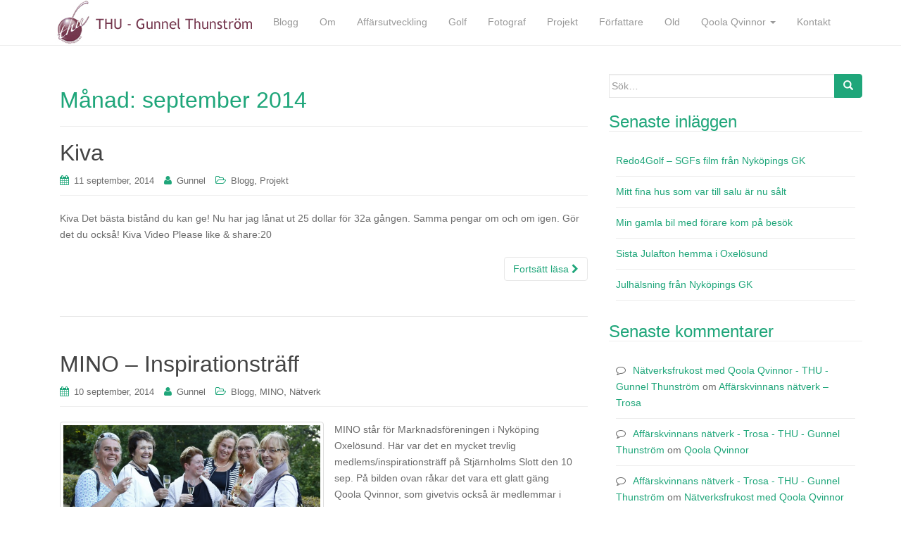

--- FILE ---
content_type: text/html; charset=UTF-8
request_url: http://thu.se/2014/09/
body_size: 10559
content:
<!DOCTYPE html>
<html lang="sv-SE"
 xmlns:fb="http://www.facebook.com/2008/fbml" prefix="og: http://ogp.me/ns#">
<head>
<meta charset="UTF-8">
<meta http-equiv="X-UA-Compatible" content="IE=edge">
<meta name="viewport" content="width=device-width, initial-scale=1">
<link rel="profile" href="http://gmpg.org/xfn/11">
<link rel="pingback" href="http://thu.se/xmlrpc.php">

<title>september 2014 - THU - Gunnel Thunström</title>

<!-- This site is optimized with the Yoast SEO plugin v6.0 - https://yoast.com/wordpress/plugins/seo/ -->
<meta name="robots" content="noindex,follow"/>
<link rel="canonical" href="http://thu.se/2014/09/" />
<meta property="og:locale" content="sv_SE" />
<meta property="og:type" content="object" />
<meta property="og:title" content="september 2014 - THU - Gunnel Thunström" />
<meta property="og:url" content="http://thu.se/2014/09/" />
<meta property="og:site_name" content="THU - Gunnel Thunström" />
<script type='application/ld+json'>{"@context":"http:\/\/schema.org","@type":"WebSite","@id":"#website","url":"http:\/\/thu.se\/","name":"THU - Gunnel Thunstr\u00f6m","alternateName":"THU-Konsult Gunnel Thunstr\u00f6m","potentialAction":{"@type":"SearchAction","target":"http:\/\/thu.se\/?s={search_term_string}","query-input":"required name=search_term_string"}}</script>
<script type='application/ld+json'>{"@context":"http:\/\/schema.org","@type":"Organization","url":"http:\/\/thu.se\/2014\/09\/","sameAs":["http:\/\/gunnel.thunstrom","http:\/\/gunnelthunstrom","http:\/\/gunnelthunstrom","http:\/\/c\/GunnelThunstr\u00f6m","http:\/\/gunnelthunstrom","https:\/\/twitter.com\/gunnelthunstrom"],"@id":"#organization","name":"THU-Konsult","logo":"http:\/\/thu.se\/wp-content\/uploads\/2014\/10\/THU-logo_thu.jpg"}</script>
<!-- / Yoast SEO plugin. -->

<link rel='dns-prefetch' href='//s.w.org' />
<link rel="alternate" type="application/rss+xml" title="THU - Gunnel Thunström &raquo; flöde" href="http://thu.se/feed/" />
<link rel="alternate" type="application/rss+xml" title="THU - Gunnel Thunström &raquo; kommentarsflöde" href="http://thu.se/comments/feed/" />
		<script type="text/javascript">
			window._wpemojiSettings = {"baseUrl":"https:\/\/s.w.org\/images\/core\/emoji\/11\/72x72\/","ext":".png","svgUrl":"https:\/\/s.w.org\/images\/core\/emoji\/11\/svg\/","svgExt":".svg","source":{"concatemoji":"http:\/\/thu.se\/wp-includes\/js\/wp-emoji-release.min.js?ver=4.9.26"}};
			!function(e,a,t){var n,r,o,i=a.createElement("canvas"),p=i.getContext&&i.getContext("2d");function s(e,t){var a=String.fromCharCode;p.clearRect(0,0,i.width,i.height),p.fillText(a.apply(this,e),0,0);e=i.toDataURL();return p.clearRect(0,0,i.width,i.height),p.fillText(a.apply(this,t),0,0),e===i.toDataURL()}function c(e){var t=a.createElement("script");t.src=e,t.defer=t.type="text/javascript",a.getElementsByTagName("head")[0].appendChild(t)}for(o=Array("flag","emoji"),t.supports={everything:!0,everythingExceptFlag:!0},r=0;r<o.length;r++)t.supports[o[r]]=function(e){if(!p||!p.fillText)return!1;switch(p.textBaseline="top",p.font="600 32px Arial",e){case"flag":return s([55356,56826,55356,56819],[55356,56826,8203,55356,56819])?!1:!s([55356,57332,56128,56423,56128,56418,56128,56421,56128,56430,56128,56423,56128,56447],[55356,57332,8203,56128,56423,8203,56128,56418,8203,56128,56421,8203,56128,56430,8203,56128,56423,8203,56128,56447]);case"emoji":return!s([55358,56760,9792,65039],[55358,56760,8203,9792,65039])}return!1}(o[r]),t.supports.everything=t.supports.everything&&t.supports[o[r]],"flag"!==o[r]&&(t.supports.everythingExceptFlag=t.supports.everythingExceptFlag&&t.supports[o[r]]);t.supports.everythingExceptFlag=t.supports.everythingExceptFlag&&!t.supports.flag,t.DOMReady=!1,t.readyCallback=function(){t.DOMReady=!0},t.supports.everything||(n=function(){t.readyCallback()},a.addEventListener?(a.addEventListener("DOMContentLoaded",n,!1),e.addEventListener("load",n,!1)):(e.attachEvent("onload",n),a.attachEvent("onreadystatechange",function(){"complete"===a.readyState&&t.readyCallback()})),(n=t.source||{}).concatemoji?c(n.concatemoji):n.wpemoji&&n.twemoji&&(c(n.twemoji),c(n.wpemoji)))}(window,document,window._wpemojiSettings);
		</script>
		<style type="text/css">
img.wp-smiley,
img.emoji {
	display: inline !important;
	border: none !important;
	box-shadow: none !important;
	height: 1em !important;
	width: 1em !important;
	margin: 0 .07em !important;
	vertical-align: -0.1em !important;
	background: none !important;
	padding: 0 !important;
}
</style>
<link rel='stylesheet' id='front-css-css'  href='http://thu.se/wp-content/plugins/facebook-comment-by-vivacity/css/fb-comments-hidewpcomments.css?ver=4.9.26' type='text/css' media='all' />
<link rel='stylesheet' id='contact-form-7-css'  href='http://thu.se/wp-content/plugins/contact-form-7/includes/css/styles.css?ver=4.9.2' type='text/css' media='all' />
<link rel='stylesheet' id='bwg_frontend-css'  href='http://thu.se/wp-content/plugins/photo-gallery/css/bwg_frontend.css?ver=1.3.67' type='text/css' media='all' />
<link rel='stylesheet' id='bwg_font-awesome-css'  href='http://thu.se/wp-content/plugins/photo-gallery/css/font-awesome/font-awesome.css?ver=4.6.3' type='text/css' media='all' />
<link rel='stylesheet' id='bwg_mCustomScrollbar-css'  href='http://thu.se/wp-content/plugins/photo-gallery/css/jquery.mCustomScrollbar.css?ver=1.3.67' type='text/css' media='all' />
<link rel='stylesheet' id='bwg_sumoselect-css'  href='http://thu.se/wp-content/plugins/photo-gallery/css/sumoselect.css?ver=3.0.2' type='text/css' media='all' />
<link rel='stylesheet' id='SFSImainCss-css'  href='http://thu.se/wp-content/plugins/ultimate-social-media-icons/css/sfsi-style.css?ver=4.9.26' type='text/css' media='all' />
<link rel='stylesheet' id='dazzling-bootstrap-css'  href='http://thu.se/wp-content/themes/dazzling/inc/css/bootstrap.min.css?ver=4.9.26' type='text/css' media='all' />
<link rel='stylesheet' id='dazzling-icons-css'  href='http://thu.se/wp-content/themes/dazzling/inc/css/font-awesome.min.css?ver=4.9.26' type='text/css' media='all' />
<link rel='stylesheet' id='dazzling-style-css'  href='http://thu.se/wp-content/themes/dazzling/style.css?ver=4.9.26' type='text/css' media='all' />
<script type='text/javascript' src='http://thu.se/wp-includes/js/jquery/jquery.js?ver=1.12.4'></script>
<script type='text/javascript' src='http://thu.se/wp-includes/js/jquery/jquery-migrate.min.js?ver=1.4.1'></script>
<script type='text/javascript' src='http://thu.se/wp-content/plugins/photo-gallery/js/bwg_frontend.js?ver=1.3.67'></script>
<script type='text/javascript'>
/* <![CDATA[ */
var bwg_objectsL10n = {"bwg_select_tag":"Select Tag","bwg_search":"S\u00f6k"};
/* ]]> */
</script>
<script type='text/javascript' src='http://thu.se/wp-content/plugins/photo-gallery/js/jquery.sumoselect.min.js?ver=3.0.2'></script>
<script type='text/javascript' src='http://thu.se/wp-content/plugins/photo-gallery/js/jquery.mobile.js?ver=1.3.67'></script>
<script type='text/javascript' src='http://thu.se/wp-content/plugins/photo-gallery/js/jquery.mCustomScrollbar.concat.min.js?ver=1.3.67'></script>
<script type='text/javascript' src='http://thu.se/wp-content/plugins/photo-gallery/js/jquery.fullscreen-0.4.1.js?ver=0.4.1'></script>
<script type='text/javascript'>
/* <![CDATA[ */
var bwg_objectL10n = {"bwg_field_required":"field is required.","bwg_mail_validation":"Detta \u00e4r inte en giltig e-postadress.","bwg_search_result":"Det finns inga bilder som matchar din s\u00f6kning."};
/* ]]> */
</script>
<script type='text/javascript' src='http://thu.se/wp-content/plugins/photo-gallery/js/bwg_gallery_box.js?ver=1.3.67'></script>
<script type='text/javascript' src='http://thu.se/wp-content/themes/dazzling/inc/js/bootstrap.min.js?ver=4.9.26'></script>
<link rel='https://api.w.org/' href='http://thu.se/wp-json/' />
<link rel="EditURI" type="application/rsd+xml" title="RSD" href="http://thu.se/xmlrpc.php?rsd" />
<link rel="wlwmanifest" type="application/wlwmanifest+xml" href="http://thu.se/wp-includes/wlwmanifest.xml" /> 
<meta name="generator" content="WordPress 4.9.26" />
<meta property="fb:app_id" content="552295878240006"/>
<meta property="fb:admins" content=""/>
<meta property="og:locale" content="sv_SE" />
<meta property="og:locale:alternate" content="sv_SE" />
<style type="text/css">.entry-content {font-family: Helvetica Neue,Helvetica,Arial,sans-serif; font-size:14px; font-weight: normal; color:#6B6B6B;}</style>		<style type="text/css">.recentcomments a{display:inline !important;padding:0 !important;margin:0 !important;}</style>
			<style type="text/css">
			.navbar > .container .navbar-brand {
			color: #97639e;
		}
		</style>
	<!--[if lt IE 9]>
<script src="http://thu.se/wp-content/themes/dazzling/inc/js/html5shiv.min.js"></script>
<script src="http://thu.se/wp-content/themes/dazzling/inc/js/respond.min.js"></script>
<![endif]-->

</head>

<body class="archive date group-blog">
<div id="page" class="hfeed site">

	<nav class="navbar navbar-default" role="navigation">
		<div class="container">
			<div class="navbar-header">
			  <button type="button" class="navbar-toggle" data-toggle="collapse" data-target="#navbar">
			    <span class="sr-only">Slå på/av navigering</span>
			    <span class="icon-bar"></span>
			    <span class="icon-bar"></span>
			    <span class="icon-bar"></span>
			  </button>

				<div id="logo">

					<span class="site-title">
						
							<a href="http://thu.se/"><img src="http://thu.se/wp-content/uploads/2014/10/THU_sidhuvud.jpg"  height="66" width="300" alt="THU &#8211; Gunnel Thunström"/></a>


						
						
					</span><!-- end of .site-name -->

				</div><!-- end of #logo -->

										
			</div>
				<div id="navbar" class="collapse navbar-collapse navbar-ex1-collapse"><ul id="menu-om" class="nav navbar-nav"><li id="menu-item-2370" class="menu-item menu-item-type-custom menu-item-object-custom menu-item-2370"><a title="Blogg" href="http://thu.se/category/blogg/">Blogg</a></li>
<li id="menu-item-76" class="menu-item menu-item-type-post_type menu-item-object-page menu-item-76"><a title="Om" href="http://thu.se/om/">Om</a></li>
<li id="menu-item-58" class="menu-item menu-item-type-post_type menu-item-object-page menu-item-58"><a title="Affärsutveckling" href="http://thu.se/affarsutveckling/">Affärsutveckling</a></li>
<li id="menu-item-29" class="menu-item menu-item-type-post_type menu-item-object-page menu-item-29"><a title="Golf" href="http://thu.se/golf/">Golf</a></li>
<li id="menu-item-65" class="menu-item menu-item-type-post_type menu-item-object-page menu-item-65"><a title="Fotograf" href="http://thu.se/foto/">Fotograf</a></li>
<li id="menu-item-68" class="menu-item menu-item-type-post_type menu-item-object-page menu-item-68"><a title="Projekt" href="http://thu.se/projekt/">Projekt</a></li>
<li id="menu-item-110" class="menu-item menu-item-type-post_type menu-item-object-page menu-item-110"><a title="Författare" href="http://thu.se/forfattare/">Författare</a></li>
<li id="menu-item-521" class="menu-item menu-item-type-post_type menu-item-object-page menu-item-521"><a title="Old" href="http://thu.se/old_gammalt/">Old</a></li>
<li id="menu-item-2215" class="menu-item menu-item-type-custom menu-item-object-custom menu-item-has-children menu-item-2215 dropdown"><a title="Qoola Qvinnor" href="#" data-toggle="dropdown" class="dropdown-toggle">Qoola Qvinnor <span class="caret"></span></a>
<ul role="menu" class=" dropdown-menu">
	<li id="menu-item-21" class="menu-item menu-item-type-post_type menu-item-object-page menu-item-21"><a title="Qoola Qvinnor" href="http://thu.se/natverk/">Qoola Qvinnor</a></li>
	<li id="menu-item-678" class="menu-item menu-item-type-post_type menu-item-object-page menu-item-678"><a title="Qoola Qvinnor Spanien" href="http://thu.se/spanien/">Qoola Qvinnor Spanien</a></li>
	<li id="menu-item-2236" class="menu-item menu-item-type-post_type menu-item-object-page menu-item-2236"><a title="Framgångsresan 2016" href="http://thu.se/framgangsresan-2016/">Framgångsresan 2016</a></li>
	<li id="menu-item-2218" class="menu-item menu-item-type-post_type menu-item-object-page menu-item-2218"><a title="Framgångsresan 2015" href="http://thu.se/framgangsresan-2015/">Framgångsresan 2015</a></li>
</ul>
</li>
<li id="menu-item-613" class="menu-item menu-item-type-post_type menu-item-object-page menu-item-613"><a title="Kontakt" href="http://thu.se/kontakt/">Kontakt</a></li>
</ul></div>		</div>
	</nav><!-- .site-navigation -->

        <div class="top-section">
				        </div>
        <div id="content" class="site-content container">

            <div class="container main-content-area">                <div class="row pull-left">
		<section id="primary" class="content-area col-sm-12 col-md-8 pull-left">
			<main id="main" class="site-main" role="main">

			
				<header class="page-header">
					<h1 class="page-title">
						Månad: <span>september 2014</span>					</h1>
									</header><!-- .page-header -->

								
					
<article id="post-90" class="post-90 post type-post status-publish format-standard hentry category-blogg category-projekt">
	<header class="entry-header page-header">

		<h2 class="entry-title"><a href="http://thu.se/2014/09/11/kiva/" rel="bookmark">Kiva</a></h2>

				<div class="entry-meta">
			<span class="posted-on"><i class="fa fa-calendar"></i> <a href="http://thu.se/2014/09/11/kiva/" rel="bookmark"><time class="entry-date published" datetime="2014-09-11T18:00:02+00:00">11 september, 2014</time><time class="updated" datetime="2014-10-30T08:06:34+00:00">30 oktober, 2014</time></a></span><span class="byline"> <i class="fa fa-user"></i> <span class="author vcard"><a class="url fn n" href="http://thu.se/author/gunnel/">Gunnel</a></span></span>
								<span class="cat-links"><i class="fa fa-folder-open-o"></i>
				 <a href="http://thu.se/category/blogg/" rel="category tag">Blogg</a>, <a href="http://thu.se/category/projekt/" rel="category tag">Projekt</a>			</span>
					
		
		</div><!-- .entry-meta -->
			</header><!-- .entry-header -->

		<div class="entry-content">

					<p>Kiva Det bästa bistånd du kan ge! Nu har jag lånat ut 25 dollar för 32a gången. Samma pengar om och om igen. Gör det du också! Kiva Video Please like &#038; share:20</p>
				<p><a class="btn btn-default read-more" href="http://thu.se/2014/09/11/kiva/">Fortsätt läsa <i class="fa fa-chevron-right"></i></a></p>

		<a href="http://thu.se/2014/09/11/kiva/" title="Kiva"></a>


			</div><!-- .entry-content -->
	
	<hr class="section-divider">
</article><!-- #post-## -->

				
					
<article id="post-249" class="post-249 post type-post status-publish format-standard has-post-thumbnail hentry category-blogg category-mino category-natverk">
	<header class="entry-header page-header">

		<h2 class="entry-title"><a href="http://thu.se/2014/09/10/mino/" rel="bookmark">MINO &#8211; Inspirationsträff</a></h2>

				<div class="entry-meta">
			<span class="posted-on"><i class="fa fa-calendar"></i> <a href="http://thu.se/2014/09/10/mino/" rel="bookmark"><time class="entry-date published" datetime="2014-09-10T22:22:36+00:00">10 september, 2014</time><time class="updated" datetime="2014-11-09T16:01:56+00:00">9 november, 2014</time></a></span><span class="byline"> <i class="fa fa-user"></i> <span class="author vcard"><a class="url fn n" href="http://thu.se/author/gunnel/">Gunnel</a></span></span>
								<span class="cat-links"><i class="fa fa-folder-open-o"></i>
				 <a href="http://thu.se/category/blogg/" rel="category tag">Blogg</a>, <a href="http://thu.se/category/mino/" rel="category tag">MINO</a>, <a href="http://thu.se/category/natverk/" rel="category tag">Nätverk</a>			</span>
					
		
		</div><!-- .entry-meta -->
			</header><!-- .entry-header -->

		<div class="entry-content">

				<a href="http://thu.se/2014/09/10/mino/" title="MINO &#8211; Inspirationsträff" >
		 	<img width="730" height="410" src="http://thu.se/wp-content/uploads/2014/10/C8A0181_tjejgrupp-730x410.jpg" class="thumbnail col-sm-6 wp-post-image" alt="" />		</a>
		<div class="col-sm-6">
			<p>MINO står för Marknadsföreningen i Nyköping Oxelösund. Här var det en mycket trevlig medlems/inspirationsträff på Stjärnholms Slott den 10 sep. På bilden ovan råkar det vara ett glatt gäng Qoola Qvinnor, som givetvis också är medlemmar i MINO. MINOs arrangemang är alltid väldigt välordnade och trevliga. Jag har varit medlem i många år. MINO &#8211; [&hellip;]</p>
		</div>
				<p><a class="btn btn-default read-more" href="http://thu.se/2014/09/10/mino/">Fortsätt läsa <i class="fa fa-chevron-right"></i></a></p>

		<a href="http://thu.se/2014/09/10/mino/" title="MINO &#8211; Inspirationsträff"></a>


			</div><!-- .entry-content -->
	
	<hr class="section-divider">
</article><!-- #post-## -->

				
				
			
			</main><!-- #main -->
		</section><!-- #primary -->

	<div id="secondary" class="widget-area col-sm-12 col-md-4" role="complementary">
				<aside id="search-2" class="widget widget_search"><form method="get" class="form-search" action="http://thu.se/">
	<div class="form-group">
		<div class="input-group">
	  		<span class="screen-reader-text">Sök efter:</span>
	    	<input type="text" class="form-control search-query" placeholder="Sök…" value="" name="s">
	    	<span class="input-group-btn">
	      		<button type="submit" class="btn btn-default" name="submit" id="searchsubmit" value="Search"><span class="glyphicon glyphicon-search"></span></button>
	    	</span>
	    </div>
	</div>
</form></aside>		<aside id="recent-posts-2" class="widget widget_recent_entries">		<h3 class="widget-title">Senaste inläggen</h3>		<ul>
											<li>
					<a href="http://thu.se/2018/01/17/redo4golf-sgfs-film-fran-nykopings-gk/">Redo4Golf &#8211; SGFs film från Nyköpings GK</a>
									</li>
											<li>
					<a href="http://thu.se/2018/01/03/mitt-fina-hus-ar-till-salu/">Mitt fina hus som var till salu är nu sålt</a>
									</li>
											<li>
					<a href="http://thu.se/2017/12/25/min-gamla-bil-med-forare-kom-pa-besok/">Min gamla bil med förare kom på besök</a>
									</li>
											<li>
					<a href="http://thu.se/2017/12/25/sista-julafton-hemma-oxelosund/">Sista Julafton hemma i Oxelösund</a>
									</li>
											<li>
					<a href="http://thu.se/2017/12/20/julhalsning-fran-nykopings-gk/">Julhälsning från Nyköpings GK</a>
									</li>
					</ul>
		</aside><aside id="recent-comments-2" class="widget widget_recent_comments"><h3 class="widget-title">Senaste kommentarer</h3><ul id="recentcomments"><li class="recentcomments"><span class="comment-author-link"><a href='http://thu.se/2015/10/08/natverksfrukost-med-qoola-qvinnor/' rel='external nofollow' class='url'>Nätverksfrukost med Qoola Qvinnor - THU - Gunnel Thunström</a></span> om <a href="http://thu.se/2015/10/08/affarskvinnans-natverk-trosa/#comment-128">Affärskvinnans nätverk &#8211; Trosa</a></li><li class="recentcomments"><span class="comment-author-link"><a href='http://thu.se/2015/10/08/affarskvinnans-natverk-trosa/' rel='external nofollow' class='url'>Affärskvinnans nätverk - Trosa - THU - Gunnel Thunström</a></span> om <a href="http://thu.se/natverk/#comment-127">Qoola Qvinnor</a></li><li class="recentcomments"><span class="comment-author-link"><a href='http://thu.se/2015/10/08/affarskvinnans-natverk-trosa/' rel='external nofollow' class='url'>Affärskvinnans nätverk - Trosa - THU - Gunnel Thunström</a></span> om <a href="http://thu.se/2015/10/08/natverksfrukost-med-qoola-qvinnor/#comment-126">Nätverksfrukost med Qoola Qvinnor</a></li><li class="recentcomments"><span class="comment-author-link"><a href='http://thu.se/2015/10/08/natverksfrukost-med-qoola-qvinnor/' rel='external nofollow' class='url'>Nätverksfrukost med Qoola Qvinnor - THU - Gunnel Thunström</a></span> om <a href="http://thu.se/natverk/#comment-125">Qoola Qvinnor</a></li><li class="recentcomments"><span class="comment-author-link"><a href='http://thu.se/2015/10/06/hur-fa-fart-pa-bloggningen/' rel='external nofollow' class='url'>Hur få fart på bloggningen? - THU - Gunnel Thunström</a></span> om <a href="http://thu.se/old_gammalt/#comment-124">Old</a></li></ul></aside><aside id="sfsi-widget-2" class="widget sfsi"><h3 class="widget-title">Följ och gilla gärna!</h3>            <div class="sfsi_widget" data-position="widget">   
				<div id='sfsi_wDiv'></div>
                    <div class="norm_row sfsi_wDiv"  style="width:125px;text-align:left;position:absolute;"><div style='width:20px; height:20px;margin-left:5px;margin-bottom:30px;' class='sfsi_wicons shuffeldiv '><div class='inerCnt'><a class=' sficn' effect='fade_in' target='_blank'  href='http://www.specificfeeds.com/widget/emailsubscribe/Mzk1MTU=/OA==/' id='sfsiid_email' alt='Email' style='opacity:0.6' ><img alt='Email' title='Email' src='http://thu.se/wp-content/plugins/ultimate-social-media-icons/images/icons_theme/default/default_email.png' width='20' height='20' style='' class='sfcm sfsi_wicon' effect='fade_in'   /></a><span class="bot_no sfsiSmBtn">20</span></div></div><div style='width:20px; height:20px;margin-left:5px;margin-bottom:30px;' class='sfsi_wicons shuffeldiv '><div class='inerCnt'><a class=' sficn' effect='fade_in' target='_blank'  href='https://www.facebook.com/THUgunnelthunstrom' id='sfsiid_facebook' alt='Facebook' style='opacity:0.6' ><img alt='Facebook' title='Facebook' src='http://thu.se/wp-content/plugins/ultimate-social-media-icons/images/icons_theme/default/default_facebook.png' width='20' height='20' style='' class='sfcm sfsi_wicon' effect='fade_in'   /></a><span class="bot_no sfsiSmBtn">20</span><div class="sfsi_tool_tip_2 fb_tool_bdr sfsiTlleft" style="width:62px ;opacity:0;z-index:-1;margin-left:-47.5px;" id="sfsiid_facebook"><span class="bot_arow bot_fb_arow"></span><div class="sfsi_inside"><div  class='icon1'><a href='https://www.facebook.com/THUgunnelthunstrom' target='_blank'><img alt='Facebook' title='Facebook' src='http://thu.se/wp-content/plugins/ultimate-social-media-icons/images/visit_icons/facebook.png'  /></a></div><div  class='icon2'><div class="fb-like" data-href="http://thu.se/2014/09" data-layout="button" data-action="like" data-show-faces="false" data-share="true"></div></div><div  class='icon3'><div class="fb-share-button" data-href="http://thu.se/2014/09" data-layout="button"></div></div></div></div></div></div><div style='width:20px; height:20px;margin-left:5px;margin-bottom:30px;' class='sfsi_wicons shuffeldiv '><div class='inerCnt'><a class=' sficn' effect='fade_in' target='_blank'  href='javascript:void(0);' id='sfsiid_twitter' alt='Twitter' style='opacity:0.6' ><img alt='Twitter' title='Twitter' src='http://thu.se/wp-content/plugins/ultimate-social-media-icons/images/icons_theme/default/default_twitter.png' width='20' height='20' style='' class='sfcm sfsi_wicon' effect='fade_in'   /></a><span class="bot_no sfsiSmBtn">20</span><div class="sfsi_tool_tip_2 twt_tool_bdr sfsiTlleft" style="width:59px ;opacity:0;z-index:-1;margin-left:-46px;" id="sfsiid_twitter"><span class="bot_arow bot_twt_arow"></span><div class="sfsi_inside"><div  class='icon1'><a href="https://twitter.com/http://www.twitter.com/gunnelthunstrom" class="twitter-follow-button"  data-show-count="false" data-show-screen-name="false">Follow </a></div></div></div></div></div><div style='width:20px; height:20px;margin-left:5px;margin-bottom:30px;' class='sfsi_wicons shuffeldiv '><div class='inerCnt'><a class='addthis_button sficn' effect='fade_in' target='_blank'  href='http://www.addthis.com/bookmark.php?v=250' id='sfsiid_share' alt='SHARE' style='opacity:0.6' ><img alt='SHARE' title='SHARE' src='http://thu.se/wp-content/plugins/ultimate-social-media-icons/images/icons_theme/default/default_share.png' width='20' height='20' style='' class='sfcm sfsi_wicon' effect='fade_in'   /></a></div></div><div style='width:20px; height:20px;margin-left:5px;margin-bottom:30px;' class='sfsi_wicons shuffeldiv '><div class='inerCnt'><a class=' sficn' effect='fade_in' target='_blank'  href='https://www.youtube.com/channel/UCQrYAJu797Gkmv1fw44V01w' id='sfsiid_youtube' alt='YouTube' style='opacity:0.6' ><img alt='YouTube' title='YouTube' src='http://thu.se/wp-content/plugins/ultimate-social-media-icons/images/icons_theme/default/default_youtube.png' width='20' height='20' style='' class='sfcm sfsi_wicon' effect='fade_in'   /></a><span class="bot_no sfsiSmBtn">20</span><div class="sfsi_tool_tip_2 utube_tool_bdr sfsiTlleft" style="width:96px ;opacity:0;z-index:-1;margin-left:-64.5px;" id="sfsiid_youtube"><span class="bot_arow bot_utube_arow"></span><div class="sfsi_inside"><div  class='icon1'><a href='https://www.youtube.com/channel/UCQrYAJu797Gkmv1fw44V01w'  target='_blank'><img alt='YouTube' title='YouTube' src='http://thu.se/wp-content/plugins/ultimate-social-media-icons/images/visit_icons/youtube.png'  /></a></div><div  class='icon2'><div class="g-ytsubscribe" data-channel="https://www.youtube.com/channel/UCQrYAJu797Gkmv1fw44V01w" data-layout="default" data-count="hidden"></div></div></div></div></div></div><div style='width:20px; height:20px;margin-left:5px;margin-bottom:30px;' class='sfsi_wicons shuffeldiv '><div class='inerCnt'><a class=' sficn' effect='fade_in' target='_blank'  href='http://www.linkedin.com/gunnelthunstrom' id='sfsiid_linkedin' alt='LinkedIn' style='opacity:0.6' ><img alt='LinkedIn' title='LinkedIn' src='http://thu.se/wp-content/plugins/ultimate-social-media-icons/images/icons_theme/default/default_linkedin.png' width='20' height='20' style='' class='sfcm sfsi_wicon' effect='fade_in'   /></a><span class="bot_no sfsiSmBtn">20</span><div class="sfsi_tool_tip_2 linkedin_tool_bdr sfsiTlleft" style="width:66px ;opacity:0;z-index:-1;margin-left:-49.5px;" id="sfsiid_linkedin"><span class="bot_arow bot_linkedin_arow"></span><div class="sfsi_inside"><div  class='icon4'><a href='http://www.linkedin.com/gunnelthunstrom' target='_blank'><img alt='' title='' src='http://thu.se/wp-content/plugins/ultimate-social-media-icons/images/visit_icons/linkedIn.png'  /></a></div><div  class='icon1'><script type="IN/FollowCompany" data-id="THU-Konsult" data-counter="none"></script></div><div  class='icon2'><script type="IN/Share" data-url=""></script></div></div></div></div></div><div style='width:20px; height:20px;margin-left:5px;margin-bottom:30px;' class='sfsi_wicons shuffeldiv '><div class='inerCnt'><a class=' sficn' effect='fade_in' target='_blank'  href='http://www.instagram.com/gunnelthunstrom' id='sfsiid_instagram' alt='Instagram' style='opacity:0.6' ><img alt='Instagram' title='Instagram' src='http://thu.se/wp-content/plugins/ultimate-social-media-icons/images/icons_theme/default/default_instagram.png' width='20' height='20' style='' class='sfcm sfsi_wicon' effect='fade_in'   /></a><span class="bot_no sfsiSmBtn">20</span></div></div></div ><div id="sfsi_holder" class="sfsi_holders" style="position: relative; float: left;width:100%;z-index:-1;"></div ><script>jQuery(".sfsi_widget").each(function( index ) {
					if(jQuery(this).attr("data-position") == "widget")
					{
						var wdgt_hght = jQuery(this).children(".norm_row.sfsi_wDiv").height();
						var title_hght = jQuery(this).parent(".widget.sfsi").children(".widget-title").height();
						var totl_hght = parseInt( title_hght ) + parseInt( wdgt_hght );
						jQuery(this).parent(".widget.sfsi").css("min-height", totl_hght+"px");
					}
				});</script>	      		<div style="clear: both;"></div>
            </div>
            </aside><aside id="archives-2" class="widget widget_archive"><h3 class="widget-title">Arkiv</h3>		<ul>
			<li><a href='http://thu.se/2018/01/'>januari 2018</a></li>
	<li><a href='http://thu.se/2017/12/'>december 2017</a></li>
	<li><a href='http://thu.se/2017/11/'>november 2017</a></li>
	<li><a href='http://thu.se/2017/10/'>oktober 2017</a></li>
	<li><a href='http://thu.se/2017/09/'>september 2017</a></li>
	<li><a href='http://thu.se/2017/08/'>augusti 2017</a></li>
	<li><a href='http://thu.se/2017/07/'>juli 2017</a></li>
	<li><a href='http://thu.se/2017/06/'>juni 2017</a></li>
	<li><a href='http://thu.se/2017/05/'>maj 2017</a></li>
	<li><a href='http://thu.se/2017/04/'>april 2017</a></li>
	<li><a href='http://thu.se/2017/03/'>mars 2017</a></li>
	<li><a href='http://thu.se/2017/02/'>februari 2017</a></li>
	<li><a href='http://thu.se/2017/01/'>januari 2017</a></li>
	<li><a href='http://thu.se/2016/12/'>december 2016</a></li>
	<li><a href='http://thu.se/2016/11/'>november 2016</a></li>
	<li><a href='http://thu.se/2016/10/'>oktober 2016</a></li>
	<li><a href='http://thu.se/2016/09/'>september 2016</a></li>
	<li><a href='http://thu.se/2016/07/'>juli 2016</a></li>
	<li><a href='http://thu.se/2016/04/'>april 2016</a></li>
	<li><a href='http://thu.se/2016/03/'>mars 2016</a></li>
	<li><a href='http://thu.se/2016/02/'>februari 2016</a></li>
	<li><a href='http://thu.se/2016/01/'>januari 2016</a></li>
	<li><a href='http://thu.se/2015/12/'>december 2015</a></li>
	<li><a href='http://thu.se/2015/11/'>november 2015</a></li>
	<li><a href='http://thu.se/2015/10/'>oktober 2015</a></li>
	<li><a href='http://thu.se/2015/09/'>september 2015</a></li>
	<li><a href='http://thu.se/2015/08/'>augusti 2015</a></li>
	<li><a href='http://thu.se/2015/07/'>juli 2015</a></li>
	<li><a href='http://thu.se/2015/06/'>juni 2015</a></li>
	<li><a href='http://thu.se/2015/05/'>maj 2015</a></li>
	<li><a href='http://thu.se/2015/04/'>april 2015</a></li>
	<li><a href='http://thu.se/2015/03/'>mars 2015</a></li>
	<li><a href='http://thu.se/2015/02/'>februari 2015</a></li>
	<li><a href='http://thu.se/2015/01/'>januari 2015</a></li>
	<li><a href='http://thu.se/2014/12/'>december 2014</a></li>
	<li><a href='http://thu.se/2014/11/'>november 2014</a></li>
	<li><a href='http://thu.se/2014/10/'>oktober 2014</a></li>
	<li><a href='http://thu.se/2014/09/'>september 2014</a></li>
	<li><a href='http://thu.se/2014/05/'>maj 2014</a></li>
	<li><a href='http://thu.se/2014/04/'>april 2014</a></li>
		</ul>
		</aside><aside id="categories-2" class="widget widget_categories"><h3 class="widget-title">Kategorier</h3>		<ul>
	<li class="cat-item cat-item-6"><a href="http://thu.se/category/affarsutveckling/" >Affärsutveckling</a>
</li>
	<li class="cat-item cat-item-19"><a href="http://thu.se/category/bildspel/" >Bildspel</a>
</li>
	<li class="cat-item cat-item-13"><a href="http://thu.se/category/blogg/" >Blogg</a>
</li>
	<li class="cat-item cat-item-14"><a href="http://thu.se/category/e-bocker/" >E-böcker</a>
</li>
	<li class="cat-item cat-item-15"><a href="http://thu.se/category/e-handel/" >E-handel</a>
</li>
	<li class="cat-item cat-item-22"><a href="http://thu.se/category/familj/" >Familj</a>
</li>
	<li class="cat-item cat-item-10"><a href="http://thu.se/category/foto/" >Foto</a>
</li>
	<li class="cat-item cat-item-4"><a href="http://thu.se/category/golf/" >Golf</a>
</li>
	<li class="cat-item cat-item-16"><a href="http://thu.se/category/mino/" >MINO</a>
</li>
	<li class="cat-item cat-item-9"><a href="http://thu.se/category/natverk/" >Nätverk</a>
</li>
	<li class="cat-item cat-item-17"><a href="http://thu.se/category/noffice/" >Noffice</a>
</li>
	<li class="cat-item cat-item-1"><a href="http://thu.se/category/okategoriserade/" >Okategoriserade</a>
</li>
	<li class="cat-item cat-item-7"><a href="http://thu.se/category/projekt/" >Projekt</a>
</li>
	<li class="cat-item cat-item-12"><a href="http://thu.se/category/qoola-qvinnor/" >Qoola Qvinnor</a>
</li>
	<li class="cat-item cat-item-21"><a href="http://thu.se/category/spanien/" >Spanien</a>
</li>
	<li class="cat-item cat-item-25"><a href="http://thu.se/category/tradgard/" >Trädgård</a>
</li>
	<li class="cat-item cat-item-8"><a href="http://thu.se/category/utbildning/" >Utbildning</a>
</li>
	<li class="cat-item cat-item-26"><a href="http://thu.se/category/webbredaktor/" >Webbredaktör</a>
</li>
	<li class="cat-item cat-item-27"><a href="http://thu.se/category/wibes/" >Wibes</a>
</li>
		</ul>
</aside>	</div><!-- #secondary -->
                </div><!-- close .row -->
            </div><!-- close .container -->
        </div><!-- close .site-content -->

	<div id="footer-area">
		<div class="container footer-inner">
			
			</div>

		<footer id="colophon" class="site-footer" role="contentinfo">
			<div class="site-info container">
								<nav role="navigation" class="col-md-6">
					<ul id="menu-om-1" class="nav footer-nav clearfix"><li class="menu-item menu-item-type-custom menu-item-object-custom menu-item-2370"><a href="http://thu.se/category/blogg/">Blogg</a></li>
<li class="menu-item menu-item-type-post_type menu-item-object-page menu-item-76"><a href="http://thu.se/om/">Om</a></li>
<li class="menu-item menu-item-type-post_type menu-item-object-page menu-item-58"><a href="http://thu.se/affarsutveckling/">Affärsutveckling</a></li>
<li class="menu-item menu-item-type-post_type menu-item-object-page menu-item-29"><a href="http://thu.se/golf/">Golf</a></li>
<li class="menu-item menu-item-type-post_type menu-item-object-page menu-item-65"><a href="http://thu.se/foto/">Fotograf</a></li>
<li class="menu-item menu-item-type-post_type menu-item-object-page menu-item-68"><a href="http://thu.se/projekt/">Projekt</a></li>
<li class="menu-item menu-item-type-post_type menu-item-object-page menu-item-110"><a href="http://thu.se/forfattare/">Författare</a></li>
<li class="menu-item menu-item-type-post_type menu-item-object-page menu-item-521"><a href="http://thu.se/old_gammalt/">Old</a></li>
<li class="menu-item menu-item-type-custom menu-item-object-custom menu-item-has-children menu-item-2215"><a href="http://thu.se/natverk">Qoola Qvinnor</a>
<ul class="sub-menu">
	<li class="menu-item menu-item-type-post_type menu-item-object-page menu-item-21"><a href="http://thu.se/natverk/">Qoola Qvinnor</a></li>
	<li class="menu-item menu-item-type-post_type menu-item-object-page menu-item-678"><a href="http://thu.se/spanien/">Qoola Qvinnor Spanien</a></li>
	<li class="menu-item menu-item-type-post_type menu-item-object-page menu-item-2236"><a href="http://thu.se/framgangsresan-2016/">Framgångsresan 2016</a></li>
	<li class="menu-item menu-item-type-post_type menu-item-object-page menu-item-2218"><a href="http://thu.se/framgangsresan-2015/">Framgångsresan 2015</a></li>
</ul>
</li>
<li class="menu-item menu-item-type-post_type menu-item-object-page menu-item-613"><a href="http://thu.se/kontakt/">Kontakt</a></li>
</ul>				</nav>
				<div class="copyright col-md-6">
					<a href="http://thu.se/" title="THU &#8211; Gunnel Thunström">THU &#8211; Gunnel Thunström</a> All rights reserved.					Tema av <a href="http://colorlib.com/wp/" target="_blank">Colorlib</a>. Drivs med <a href="http://wordpress.org/" target="_blank">WordPress</a>.				</div>
			</div><!-- .site-info -->
			<div class="scroll-to-top"><i class="fa fa-angle-up"></i></div><!-- .scroll-to-top -->
		</footer><!-- #colophon -->
	</div>
</div><!-- #page -->

<div id="fb-root"></div>
<script>(function(d, s, id) {
  var js, fjs = d.getElementsByTagName(s)[0];
  if (d.getElementById(id)) return;
  js = d.createElement(s); js.id = id;
  js.src = "//connect.facebook.net/sv_SE/sdk.js#xfbml=1&appId=552295878240006&version=v2.0";
  fjs.parentNode.insertBefore(js, fjs);
}(document, 'script', 'facebook-jssdk'));</script>
        <!--facebook like and share js -->
        <div id="fb-root"></div>
		<script>(function(d, s, id) {
			var js, fjs = d.getElementsByTagName(s)[0];
		  	if (d.getElementById(id)) return;
		  	js = d.createElement(s); js.id = id;
		  	js.src = "//connect.facebook.net/en_US/sdk.js#xfbml=1&version=v2.5";
		  	fjs.parentNode.insertBefore(js, fjs);
		}(document, 'script', 'facebook-jssdk'));</script>
		<!--<div id="fb-root"></div>
        <script>
        (function(d, s, id) {
          var js, fjs = d.getElementsByTagName(s)[0];
          if (d.getElementById(id)) return;
          js = d.createElement(s); js.id = id;
          js.src = "//connect.facebook.net/en_US/sdk.js#xfbml=1&appId=1425108201100352&version=v2.0";
          fjs.parentNode.insertBefore(js, fjs);
        }(document, 'script', 'facebook-jssdk'));</script>-->
 	         <!--google share and  like and e js -->
        <script type="text/javascript">
            window.___gcfg = {
              lang: 'en-US'
            };
            (function() {
                var po = document.createElement('script'); po.type = 'text/javascript'; po.async = true;
                po.src = 'https://apis.google.com/js/plusone.js';
                var s = document.getElementsByTagName('script')[0]; s.parentNode.insertBefore(po, s);
            })();
        </script>
		
		<!-- google share -->
        <script type="text/javascript">
          (function() {
            var po = document.createElement('script'); po.type = 'text/javascript'; po.async = true;
            po.src = 'https://apis.google.com/js/platform.js';
            var s = document.getElementsByTagName('script')[0]; s.parentNode.insertBefore(po, s);
          })();
        </script>
		
       <!-- linkedIn share and  follow js -->
        <script src="//platform.linkedin.com/in.js" type="text/javascript">lang: en_US</script>
		 	<!-- Addthis js -->
        <script type="text/javascript" src="https://s7.addthis.com/js/300/addthis_widget.js#pubid=ra-558ac14e7f79bff7"></script>
        <script type="text/javascript">
       		var addthis_config = {  ui_click: true  };
       	</script>
			<!-- twitter JS End -->
		<script>!function(d,s,id){var js,fjs=d.getElementsByTagName(s)[0];if(!d.getElementById(id)){js=d.createElement(s);js.id=id;js.src="https://platform.twitter.com/widgets.js";fjs.parentNode.insertBefore(js,fjs);}}(document,"script","twitter-wjs");</script>	
	<div class="sfsi_footerLnk" style="margin: 0 auto;z-index:1000; absolute; text-align: center;"><a href="https://www.ultimatelysocial.com/?utm_source=usmi_settings_page&utm_campaign=credit_link_to_homepage&utm_medium=banner" target="_new">Social media & sharing icons</a> powered by UltimatelySocial</div>     <script>
	    jQuery( document ).scroll(function( $ )
		{
	    	var y = jQuery(this).scrollTop();
	      	if (/Android|webOS|iPhone|iPad|iPod|BlackBerry|IEMobile|Opera Mini/i.test(navigator.userAgent))
			{	 
			   if(jQuery(window).scrollTop() + jQuery(window).height() >= jQuery(document).height()-100)
			   {
				  jQuery('.sfsi_outr_div').css({'z-index':'9996',opacity:1,top:jQuery(window).scrollTop()+"px",position:"absolute"});
				  jQuery('.sfsi_outr_div').fadeIn(200);
				  jQuery('.sfsi_FrntInner_chg').fadeIn(200);
			   }
			   else{
				   jQuery('.sfsi_outr_div').fadeOut();
				   jQuery('.sfsi_FrntInner_chg').fadeOut();
			   }
		  }
		  else
		  {
			   if(jQuery(window).scrollTop() + jQuery(window).height() >= jQuery(document).height()-3)
			   {
					jQuery('.sfsi_outr_div').css({'z-index':'9996',opacity:1,top:jQuery(window).scrollTop()+200+"px",position:"absolute"});
					jQuery('.sfsi_outr_div').fadeIn(200);
					jQuery('.sfsi_FrntInner_chg').fadeIn(200);
		  	   }
	 		   else
			   {
				 jQuery('.sfsi_outr_div').fadeOut();
				 jQuery('.sfsi_FrntInner_chg').fadeOut();
			   }
	 	  } 
		});
     </script>
         	<script>
			jQuery(document).ready(function(e) {
                jQuery("body").addClass("sfsi_1.82")
            });
			function sfsi_processfurther(ref) {
				var feed_id = '[base64]';
				var feedtype = 8;
				var email = jQuery(ref).find('input[name="data[Widget][email]"]').val();
				var filter = /^([a-zA-Z0-9_\.\-])+\@(([a-zA-Z0-9\-])+\.)+([a-zA-Z0-9]{2,4})+$/;
				if ((email != "Enter your email") && (filter.test(email))) {
					if (feedtype == "8") {
						var url ="https://www.specificfeeds.com/widgets/subscribeWidget/"+feed_id+"/"+feedtype;
						window.open(url, "popupwindow", "scrollbars=yes,width=1080,height=760");
						return true;
					}
				} else {
					alert("Please enter email address");
					jQuery(ref).find('input[name="data[Widget][email]"]').focus();
					return false;
				}
			}
		</script>
        <style type="text/css" aria-selected="true">
			.sfsi_subscribe_Popinner
			{
								width: 100% !important;
				height: auto !important;
												border: 1px solid #b5b5b5 !important;
								padding: 18px 0px !important;
				background-color: #ffffff !important;
			}
			.sfsi_subscribe_Popinner form
			{
				margin: 0 20px !important;
			}
			.sfsi_subscribe_Popinner h5
			{
				font-family: Helvetica,Arial,sans-serif !important;
								font-weight: bold !important;
								color: #000000 !important;
				font-size: 16px !important;
				text-align: center !important;
				margin: 0 0 10px !important;
    			padding: 0 !important;
			}
			.sfsi_subscription_form_field {
				margin: 5px 0 !important;
				width: 100% !important;
				display: inline-flex;
				display: -webkit-inline-flex;
			}
			.sfsi_subscription_form_field input {
				width: 100% !important;
				padding: 10px 0px !important;
			}
			.sfsi_subscribe_Popinner input[type=email]
			{
				font-family: Helvetica,Arial,sans-serif !important;
								font-style: normal !important;
								color:  !important;
				font-size: 14px !important;
				text-align: center !important;
			}
			.sfsi_subscribe_Popinner input[type=email]::-webkit-input-placeholder {
			   	font-family: Helvetica,Arial,sans-serif !important;
								font-style: normal !important;
								color:  !important;
				font-size: 14px !important;
				text-align: center !important;
			}
			.sfsi_subscribe_Popinner input[type=email]:-moz-placeholder { /* Firefox 18- */
			    font-family: Helvetica,Arial,sans-serif !important;
								font-style: normal !important;
								color:  !important;
				font-size: 14px !important;
				text-align: center !important;
			}
			.sfsi_subscribe_Popinner input[type=email]::-moz-placeholder {  /* Firefox 19+ */
			    font-family: Helvetica,Arial,sans-serif !important;
								font-style: normal !important;
								color:  !important;
				font-size: 14px !important;
				text-align: center !important;
			}
			.sfsi_subscribe_Popinner input[type=email]:-ms-input-placeholder {  
			  	font-family: Helvetica,Arial,sans-serif !important;
								font-style: normal !important;
								color:  !important;
				font-size: 14px !important;
				text-align: center !important;
			}
			.sfsi_subscribe_Popinner input[type=submit]
			{
				font-family: Helvetica,Arial,sans-serif !important;
								font-weight: bold !important;
								color: #000000 !important;
				font-size: 16px !important;
				text-align: center !important;
				background-color: #dedede !important;
			}
		</style>
	<script type='text/javascript'>
/* <![CDATA[ */
var wpcf7 = {"apiSettings":{"root":"http:\/\/thu.se\/wp-json\/contact-form-7\/v1","namespace":"contact-form-7\/v1"},"recaptcha":{"messages":{"empty":"Bekr\u00e4fta att du inte \u00e4r en robot."}}};
/* ]]> */
</script>
<script type='text/javascript' src='http://thu.se/wp-content/plugins/contact-form-7/includes/js/scripts.js?ver=4.9.2'></script>
<script type='text/javascript' src='http://thu.se/wp-includes/js/jquery/ui/core.min.js?ver=1.11.4'></script>
<script type='text/javascript' src='http://thu.se/wp-content/plugins/ultimate-social-media-icons/js/shuffle/modernizr.custom.min.js?ver=4.9.26'></script>
<script type='text/javascript' src='http://thu.se/wp-content/plugins/ultimate-social-media-icons/js/shuffle/jquery.shuffle.min.js?ver=4.9.26'></script>
<script type='text/javascript' src='http://thu.se/wp-content/plugins/ultimate-social-media-icons/js/shuffle/random-shuffle-min.js?ver=4.9.26'></script>
<script type='text/javascript'>
/* <![CDATA[ */
var ajax_object = {"ajax_url":"http:\/\/thu.se\/wp-admin\/admin-ajax.php"};
var ajax_object = {"ajax_url":"http:\/\/thu.se\/wp-admin\/admin-ajax.php","plugin_url":"http:\/\/thu.se\/wp-content\/plugins\/ultimate-social-media-icons\/"};
/* ]]> */
</script>
<script type='text/javascript' src='http://thu.se/wp-content/plugins/ultimate-social-media-icons/js/custom.js?ver=4.9.26'></script>
<script type='text/javascript' src='http://thu.se/wp-content/themes/dazzling/inc/js/main.js?ver=1.5.4'></script>
<script type='text/javascript' src='http://thu.se/wp-includes/js/wp-embed.min.js?ver=4.9.26'></script>

</body>
</html>

--- FILE ---
content_type: text/html; charset=utf-8
request_url: https://accounts.google.com/o/oauth2/postmessageRelay?parent=http%3A%2F%2Fthu.se&jsh=m%3B%2F_%2Fscs%2Fabc-static%2F_%2Fjs%2Fk%3Dgapi.lb.en.2kN9-TZiXrM.O%2Fd%3D1%2Frs%3DAHpOoo_B4hu0FeWRuWHfxnZ3V0WubwN7Qw%2Fm%3D__features__
body_size: 162
content:
<!DOCTYPE html><html><head><title></title><meta http-equiv="content-type" content="text/html; charset=utf-8"><meta http-equiv="X-UA-Compatible" content="IE=edge"><meta name="viewport" content="width=device-width, initial-scale=1, minimum-scale=1, maximum-scale=1, user-scalable=0"><script src='https://ssl.gstatic.com/accounts/o/2580342461-postmessagerelay.js' nonce="y3NytuDXGHfrCjhylbSyvw"></script></head><body><script type="text/javascript" src="https://apis.google.com/js/rpc:shindig_random.js?onload=init" nonce="y3NytuDXGHfrCjhylbSyvw"></script></body></html>

--- FILE ---
content_type: application/x-javascript
request_url: http://thu.se/wp-content/plugins/photo-gallery/js/bwg_gallery_box.js?ver=1.3.67
body_size: 2314
content:
var isPopUpOpened = false;
var bwg_overflow_initial_value = false;
var bwg_overflow_x_initial_value = false;
var bwg_overflow_y_initial_value = false;

function spider_createpopup(url, current_view, width, height, duration, description, lifetime, lightbox_ctrl_btn_pos) {
  url = url.replace(/&#038;/g, '&');
  if (isPopUpOpened) { return };
  isPopUpOpened = true;
  if (spider_hasalreadyreceivedpopup(description) || spider_isunsupporteduseragent()) {
    return;
  }
  bwg_overflow_initial_value = jQuery("html").css("overflow");
  bwg_overflow_x_initial_value = jQuery("html").css("overflow-x");
  bwg_overflow_y_initial_value = jQuery("html").css("overflow-y");
  jQuery("html").attr("style", "overflow:hidden !important;");
  jQuery("#bwg_spider_popup_loading_" + current_view).css({display: "block"});
  jQuery("#spider_popup_overlay_" + current_view).css({display: "block"});

  jQuery.get(url, function(data) {
		var popup = jQuery(
    '<div id="spider_popup_wrap" class="spider_popup_wrap" style="' + 
          ' width:' + width + 'px;' +
          ' height:' + height + 'px;' + 
          ' margin-top:-' + height / 2 + 'px;' + 
          ' margin-left: -' + width / 2 + 'px; ">' +    
    data + 
    '</div>')
			.hide()
			.appendTo("body");
		spider_showpopup(description, lifetime, popup, duration, lightbox_ctrl_btn_pos);
	}).success(function(jqXHR, textStatus, errorThrown) {
    jQuery("#bwg_spider_popup_loading_" + current_view).css({display: "none !important;"});
  });
}

function spider_showpopup(description, lifetime, popup, duration, lightbox_ctrl_btn_pos) {
  isPopUpOpened = true;
  popup.show();
	spider_receivedpopup(description, lifetime, lightbox_ctrl_btn_pos);
}

function spider_hasalreadyreceivedpopup(description) {
  if (document.cookie.indexOf(description) > -1) {
    delete document.cookie[document.cookie.indexOf(description)];
  }
	return false; 
}

function spider_receivedpopup(description, lifetime, lightbox_ctrl_btn_pos) { 
	var date = new Date(); 
	date.setDate(date.getDate() + lifetime);
	document.cookie = description + "=true;expires=" + date.toUTCString() + ";path=/"; 
  if (lightbox_ctrl_btn_pos == 'bottom') {
    jQuery(".bwg_toggle_container").css("bottom", jQuery(".bwg_ctrl_btn_container").height() + "px");
  }
  else if (lightbox_ctrl_btn_pos == 'top') {
    jQuery(".bwg_toggle_container").css("top", jQuery(".bwg_ctrl_btn_container").height() + "px");
  }
}

function spider_isunsupporteduseragent() {
	return (!window.XMLHttpRequest);
}

function spider_destroypopup(duration) {
  if (document.getElementById("spider_popup_wrap") != null) {
    if (typeof jQuery().fullscreen !== 'undefined' && jQuery.isFunction(jQuery().fullscreen)) {
      if (jQuery.fullscreen.isFullScreen()) {
        jQuery.fullscreen.exit();
      }
    }
    if (typeof enable_addthis != "undefined" && enable_addthis) {
      jQuery(".at4-share-outer").hide();
    }
    setTimeout(function () {
      jQuery(".spider_popup_wrap").remove();
      jQuery(".bwg_spider_popup_loading").css({display: "none"});
      jQuery(".spider_popup_overlay").css({display: "none"});
      jQuery(document).off("keydown");
      if (bwg_overflow_initial_value) {
        jQuery("html").css("overflow", bwg_overflow_initial_value);
      }
      if (bwg_overflow_x_initial_value) {
        jQuery("html").css("overflow-x", bwg_overflow_x_initial_value);
      }
      if (bwg_overflow_y_initial_value) {
        jQuery("html").css("overflow-y", bwg_overflow_y_initial_value);
      }
    }, 20);
  }
  isPopUpOpened = false;
  var isMobile = (/android|webos|iphone|ipad|ipod|blackberry|iemobile|opera mini/i.test(navigator.userAgent.toLowerCase()));
  var viewportmeta = document.querySelector('meta[name="viewport"]');
  if (isMobile && viewportmeta) {
    viewportmeta.content = 'width=device-width, initial-scale=1';
  }
  clearInterval(bwg_playInterval);
}

// Submit popup.
function spider_ajax_save(form_id) {
  var post_data = {};
  post_data["bwg_name"] = jQuery("#bwg_name").val();
  post_data["bwg_comment"] = jQuery("#bwg_comment").val();
  post_data["bwg_email"] = jQuery("#bwg_email").val();
  post_data["bwg_captcha_input"] = jQuery("#bwg_captcha_input").val();
  post_data["ajax_task"] = jQuery("#ajax_task").val();
  post_data["image_id"] = jQuery("#image_id").val();
  post_data["comment_id"] = jQuery("#comment_id").val();
    post_data["bwg_tag_id_" + id] = jQuery("#bwg_tag_id_" + id).val();

  // Loading.
  jQuery("#ajax_loading").css('height', jQuery(".bwg_comments").css('height'));
  jQuery("#opacity_div").css('width', jQuery(".bwg_comments").css('width'));
  jQuery("#opacity_div").css('height', jQuery(".bwg_comments").css('height'));
  jQuery("#loading_div").css('width', jQuery(".bwg_comments").css('width'));
  jQuery("#loading_div").css('height', jQuery(".bwg_comments").css('height'));
  document.getElementById("opacity_div").style.display = '';
  document.getElementById("loading_div").style.display = 'table-cell';
	jQuery.ajax({
        type: "POST",
        url: jQuery('#' + form_id).attr('action'),
        data: post_data,
        success: function (data) {
			var str = jQuery(data).find('.bwg_comments').html();
			jQuery('.bwg_comments').html(str);
        },
        beforeSend: function(){
        },
        complete:function(){
            document.getElementById("opacity_div").style.display = 'none';
            document.getElementById("loading_div").style.display = 'none';
            // Update scrollbar.
            jQuery(".bwg_comments").mCustomScrollbar({scrollInertia: 150});
            // Bind comment container close function to close button.
            jQuery(".bwg_comments_close_btn").on("click", bwg_comment);
        }
	});
	return false;
}

// Submit rating.
function spider_rate_ajax_save(form_id) {
  var post_data = {};
	  post_data["image_id"] = jQuery("#" + form_id + " input[name='image_id']").val();
	  post_data["rate"] = jQuery("#" + form_id + " input[name='score']").val();
	  post_data["ajax_task"] = jQuery("#rate_ajax_task").val();
	jQuery.ajax({
        type: "POST",
        url: jQuery('#' + form_id).attr('action'),
        data: post_data,
        success: function (data) {
			var str = jQuery(data).find('#' + form_id).html();
			jQuery('#' + form_id).html(str);
        },
        beforeSend: function(){
        },
        complete:function(){
        }
	});
	return false;
}

// Set value by ID.
function spider_set_input_value(input_id, input_value) {
  if (document.getElementById(input_id)) {
    document.getElementById(input_id).value = input_value;
  }
}

// Submit form by ID.
function spider_form_submit(event, form_id) {
  if (document.getElementById(form_id)) {
    document.getElementById(form_id).submit();
  }
  if (event.preventDefault) {
    event.preventDefault();
  }
  else {
    event.returnValue = false;
  }
}

// Check if required field is empty.
function spider_check_required(id, name) {
  if (jQuery('#' + id).val() == '') {
    alert(name + '* ' + bwg_objectL10n.bwg_field_required);
    jQuery('#' + id).attr('style', 'border-color: #FF0000;');
    jQuery('#' + id).focus();
    return true;
  }
  else {
    return false;
  }
}

// Check Email.
function spider_check_email(id) {
  if (jQuery('#' + id).val() != '') {
    var email = jQuery('#' + id).val().replace(/^\s+|\s+$/g, '');
    if (email.search(/^\w+((-\w+)|(\.\w+))*\@[A-Za-z0-9]+((\.|-)[A-Za-z0-9]+)*\.[A-Za-z0-9]+$/) == -1) {
      alert(bwg_objectL10n.bwg_mail_validation);
      return true;
    }
    return false;
  }
}

// Refresh captcha.
function bwg_captcha_refresh(id) {
	if (document.getElementById(id + "_img") && document.getElementById(id + "_input")) {
		srcArr = document.getElementById(id + "_img").src.split("&r=");
		document.getElementById(id + "_img").src = srcArr[0] + '&r=' + Math.floor(Math.random() * 100);
		document.getElementById(id + "_img").style.display = "inline-block";
		document.getElementById(id + "_input").value = "";
	}
}
